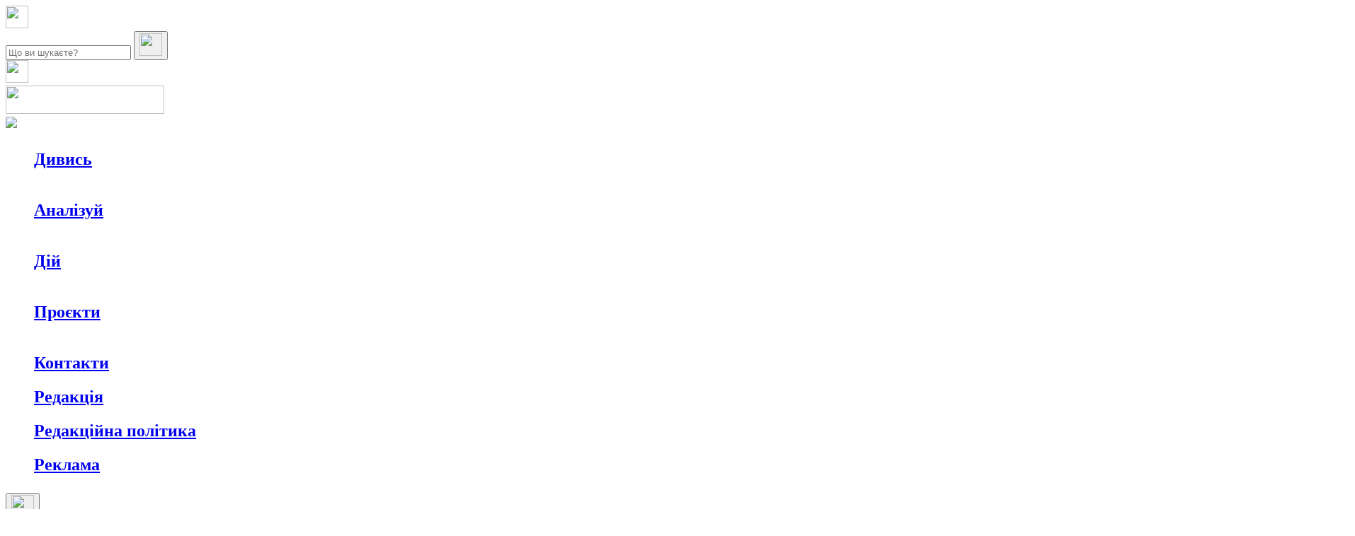

--- FILE ---
content_type: text/html; charset=UTF-8
request_url: https://shpalta.media/2019/09/30/bukovinskij-bokser-stepan-grekul-peremig-na-chempionati-ukra%D1%96ni/
body_size: 17712
content:
<!DOCTYPE html>
<!--[if IE 7]>
<html class="ie ie7" lang="uk" prefix="og: http://ogp.me/ns#">
<![endif]-->
<!--[if IE 8]>
<html class="ie ie8" lang="uk" prefix="og: http://ogp.me/ns#">
<![endif]-->
<!--[if !(IE 7) | !(IE 8)  ]><!-->
<html lang="uk" prefix="og: http://ogp.me/ns#">
<!--<![endif]-->
<head>
<!-- Global site tag (gtag.js) - Google Analytics -->
<script async src="https://www.googletagmanager.com/gtag/js?id=UA-121210742-1" type="bf3f105a552d690c9b842a0c-text/javascript"></script>
<script type="bf3f105a552d690c9b842a0c-text/javascript">
  window.dataLayer = window.dataLayer || [];
  function gtag(){dataLayer.push(arguments);}
  gtag('js', new Date());

  gtag('config', 'UA-121210742-1');
</script>
<!-- end Google Analytics -->
<meta charset="UTF-8" />
<meta name="viewport" content="width=device-width, initial-scale=1.0">

<script async defer crossorigin="anonymous" src="https://connect.facebook.net/uk_UA/sdk.js#xfbml=1&version=v8.0" nonce="zwHoYOK9" type="bf3f105a552d690c9b842a0c-text/javascript"></script>

<title>Буковинський боксер Степан Грекул переміг на чемпіонаті України | Шпальта</title>

	<style type="text/css">
		#fancybox-close{right:-15px;top:-15px}
		div#fancybox-content{border-color:#FFFFFF}
		div#fancybox-title{background-color:#FFFFFF}
		div#fancybox-outer{background-color:#FFFFFF}
		div#fancybox-title-inside{color:#333333}
	</style>

	
<!-- All in One SEO Pack 2.5 by Michael Torbert of Semper Fi Web Designob_start_detected [-1,-1] -->
<link rel="canonical" href="https://shpalta.media/2019/09/30/bukovinskij-bokser-stepan-grekul-peremig-na-chempionati-ukraіni/" />
<!-- /all in one seo pack -->

<!-- This site is optimized with the Yoast SEO plugin v7.5.1 - https://yoast.com/wordpress/plugins/seo/ -->
<link rel="canonical" href="https://shpalta.media/2019/09/30/bukovinskij-bokser-stepan-grekul-peremig-na-chempionati-ukra%d1%96ni/" />
<meta property="og:locale" content="uk_UA" />
<meta property="og:type" content="article" />
<meta property="og:title" content="Буковинський боксер Степан Грекул переміг на чемпіонаті України" />
<meta property="og:description" content="Спортсмен виборов «золото» у ваговій категорії 81 кг. Із 23 по 29 вересня у Маріуполі проходив чемпіонат України з боксу серед чоловіків. Переможцем змагань у ваговій категорії 81 кг став буковинець Степан Грекул. У фінальному поєдинку уродженець Шипинців Кіцманського району..." />
<meta property="og:url" content="https://shpalta.media/2019/09/30/bukovinskij-bokser-stepan-grekul-peremig-na-chempionati-ukra%d1%96ni/" />
<meta property="og:site_name" content="Шпальта" />
<meta property="article:tag" content="бокс" />
<meta property="article:tag" content="Степан Грекул" />
<meta property="article:section" content="Новини" />
<meta property="article:published_time" content="2019-09-30T12:41:02+03:00" />
<meta property="og:image" content="https://shpalta.media/wp-content/uploads/2019/06/Степан-Грекул.jpg" />
<meta property="og:image:secure_url" content="https://shpalta.media/wp-content/uploads/2019/06/Степан-Грекул.jpg" />
<meta property="og:image:width" content="1896" />
<meta property="og:image:height" content="1264" />
<meta name="twitter:card" content="summary" />
<meta name="twitter:description" content="Спортсмен виборов «золото» у ваговій категорії 81 кг. Із 23 по 29 вересня у Маріуполі проходив чемпіонат України з боксу серед чоловіків. Переможцем змагань у ваговій категорії 81 кг став буковинець Степан Грекул. У фінальному поєдинку уродженець Шипинців Кіцманського району..." />
<meta name="twitter:title" content="Буковинський боксер Степан Грекул переміг на чемпіонаті України" />
<meta name="twitter:image" content="https://shpalta.media/wp-content/uploads/2019/06/Степан-Грекул.jpg" />
<!-- / Yoast SEO plugin. -->

<link rel='dns-prefetch' href='//maps.googleapis.com' />
<link rel='dns-prefetch' href='//s.w.org' />
<link rel="alternate" type="application/rss+xml" title="Шпальта &raquo; стрічка" href="https://shpalta.media/feed/" />
<link rel="alternate" type="application/rss+xml" title="Шпальта &raquo; Канал коментарів" href="https://shpalta.media/comments/feed/" />
<link rel="alternate" type="application/rss+xml" title="Шпальта &raquo; Буковинський боксер Степан Грекул переміг на чемпіонаті України Канал коментарів" href="https://shpalta.media/2019/09/30/bukovinskij-bokser-stepan-grekul-peremig-na-chempionati-ukra%d1%96ni/feed/" />
		<script type="bf3f105a552d690c9b842a0c-text/javascript">
			window._wpemojiSettings = {"baseUrl":"https:\/\/s.w.org\/images\/core\/emoji\/13.0.1\/72x72\/","ext":".png","svgUrl":"https:\/\/s.w.org\/images\/core\/emoji\/13.0.1\/svg\/","svgExt":".svg","source":{"concatemoji":"https:\/\/shpalta.media\/wp-includes\/js\/wp-emoji-release.min.js?ver=5.6"}};
			!function(e,a,t){var r,n,o,i,p=a.createElement("canvas"),s=p.getContext&&p.getContext("2d");function c(e,t){var a=String.fromCharCode;s.clearRect(0,0,p.width,p.height),s.fillText(a.apply(this,e),0,0);var r=p.toDataURL();return s.clearRect(0,0,p.width,p.height),s.fillText(a.apply(this,t),0,0),r===p.toDataURL()}function l(e){if(!s||!s.fillText)return!1;switch(s.textBaseline="top",s.font="600 32px Arial",e){case"flag":return!c([127987,65039,8205,9895,65039],[127987,65039,8203,9895,65039])&&(!c([55356,56826,55356,56819],[55356,56826,8203,55356,56819])&&!c([55356,57332,56128,56423,56128,56418,56128,56421,56128,56430,56128,56423,56128,56447],[55356,57332,8203,56128,56423,8203,56128,56418,8203,56128,56421,8203,56128,56430,8203,56128,56423,8203,56128,56447]));case"emoji":return!c([55357,56424,8205,55356,57212],[55357,56424,8203,55356,57212])}return!1}function d(e){var t=a.createElement("script");t.src=e,t.defer=t.type="text/javascript",a.getElementsByTagName("head")[0].appendChild(t)}for(i=Array("flag","emoji"),t.supports={everything:!0,everythingExceptFlag:!0},o=0;o<i.length;o++)t.supports[i[o]]=l(i[o]),t.supports.everything=t.supports.everything&&t.supports[i[o]],"flag"!==i[o]&&(t.supports.everythingExceptFlag=t.supports.everythingExceptFlag&&t.supports[i[o]]);t.supports.everythingExceptFlag=t.supports.everythingExceptFlag&&!t.supports.flag,t.DOMReady=!1,t.readyCallback=function(){t.DOMReady=!0},t.supports.everything||(n=function(){t.readyCallback()},a.addEventListener?(a.addEventListener("DOMContentLoaded",n,!1),e.addEventListener("load",n,!1)):(e.attachEvent("onload",n),a.attachEvent("onreadystatechange",function(){"complete"===a.readyState&&t.readyCallback()})),(r=t.source||{}).concatemoji?d(r.concatemoji):r.wpemoji&&r.twemoji&&(d(r.twemoji),d(r.wpemoji)))}(window,document,window._wpemojiSettings);
		</script>
		<style type="text/css">
img.wp-smiley,
img.emoji {
	display: inline !important;
	border: none !important;
	box-shadow: none !important;
	height: 1em !important;
	width: 1em !important;
	margin: 0 .07em !important;
	vertical-align: -0.1em !important;
	background: none !important;
	padding: 0 !important;
}
</style>
	<link rel='stylesheet' id='validate-engine-css-css'  href='https://shpalta.media/wp-content/plugins/wysija-newsletters/css/validationEngine.jquery.css?ver=2.8.2' type='text/css' media='all' />
<link rel='stylesheet' id='wp-block-library-css'  href='https://shpalta.media/wp-includes/css/dist/block-library/style.min.css?ver=5.6' type='text/css' media='all' />
<link rel='stylesheet' id='avatar-manager-css'  href='https://shpalta.media/wp-content/plugins/avatar-manager/assets/css/avatar-manager.min.css?ver=1.2.1' type='text/css' media='all' />
<link rel='stylesheet' id='bbp-default-css'  href='https://shpalta.media/wp-content/plugins/bbpress/templates/default/css/bbpress.css?ver=2.5.14-6684' type='text/css' media='screen' />
<link rel='stylesheet' id='contact-form-7-css'  href='https://shpalta.media/wp-content/plugins/contact-form-7/includes/css/styles.css?ver=5.0.1' type='text/css' media='all' />
<link rel='stylesheet' id='easy-facebook-likebox-plugin-styles-css'  href='https://shpalta.media/wp-content/plugins/easy-facebook-likebox/public/assets/css/public.css?ver=4.3.8' type='text/css' media='all' />
<link rel='stylesheet' id='easy-facebook-likebox-font-awesome-css'  href='https://shpalta.media/wp-content/plugins/easy-facebook-likebox/public/assets/css/font-awesome.css?ver=4.3.8' type='text/css' media='all' />
<link rel='stylesheet' id='easy-facebook-likebox-animate-css'  href='https://shpalta.media/wp-content/plugins/easy-facebook-likebox/public/assets/css/animate.css?ver=4.3.8' type='text/css' media='all' />
<link rel='stylesheet' id='easy-facebook-likebox-popup-styles-css'  href='https://shpalta.media/wp-content/plugins/easy-facebook-likebox/public/assets/popup/magnific-popup.css?ver=4.3.8' type='text/css' media='all' />
<link rel='stylesheet' id='fancybox-css'  href='https://shpalta.media/wp-content/plugins/fancybox-for-wordpress/fancybox/fancybox.css?ver=5.6' type='text/css' media='all' />
<link rel='stylesheet' id='woocommerce-layout-css'  href='https://shpalta.media/wp-content/plugins/woocommerce/assets/css/woocommerce-layout.css?ver=3.3.5' type='text/css' media='all' />
<link rel='stylesheet' id='woocommerce-general-css'  href='https://shpalta.media/wp-content/plugins/woocommerce/assets/css/woocommerce.css?ver=3.3.5' type='text/css' media='all' />
<link rel='stylesheet' id='wordpress-popular-posts-css-css'  href='https://shpalta.media/wp-content/plugins/wordpress-popular-posts/public/css/wpp.css?ver=4.1.0' type='text/css' media='all' />
<link rel='stylesheet' id='wpfront-scroll-top-css'  href='https://shpalta.media/wp-content/plugins/wpfront-scroll-top/css/wpfront-scroll-top.min.css?ver=2.0.1' type='text/css' media='all' />
<link rel='stylesheet' id='ubermenu-css'  href='https://shpalta.media/wp-content/plugins/ubermenu/pro/assets/css/ubermenu.min.css?ver=3.1.1' type='text/css' media='all' />
<link rel='stylesheet' id='ubermenu-black-white-2-css'  href='https://shpalta.media/wp-content/plugins/ubermenu/assets/css/skins/blackwhite2.css?ver=5.6' type='text/css' media='all' />
<link rel='stylesheet' id='ubermenu-font-awesome-css'  href='https://shpalta.media/wp-content/plugins/ubermenu/assets/css/fontawesome/css/font-awesome.min.css?ver=4.1' type='text/css' media='all' />
<link rel='stylesheet' id='pressmagz-bootstrap-css'  href='https://shpalta.media/wp-content/themes/pressmagz/assets/bootstrap/css/bootstrap.min.css?ver=5.6' type='text/css' media='all' />
<link rel='stylesheet' id='pressmagz-new-styles-css'  href='https://shpalta.media/wp-content/themes/pressmagz/css/custom-style.css?v=2.6.8&#038;ver=5.6' type='text/css' media='all' />
<link rel='stylesheet' id='pressmagz-fontawesome-css'  href='https://shpalta.media/wp-content/themes/pressmagz/assets/font-awesome/css/font-awesome.min.css?ver=5.6' type='text/css' media='all' />
<link rel='stylesheet' id='pressmagz-animate-css'  href='https://shpalta.media/wp-content/themes/pressmagz/css/animate.css?ver=5.6' type='text/css' media='all' />
<link rel='stylesheet' id='pressmagz-bbpress-custom-css'  href='https://shpalta.media/wp-content/themes/pressmagz/css/bbpress-custom.css?ver=5.6' type='text/css' media='all' />
<link rel='stylesheet' id='pressmagz-superfish-css'  href='https://shpalta.media/wp-content/themes/pressmagz/css/superfish.css?ver=5.6' type='text/css' media='all' />
<link rel='stylesheet' id='pressmagz-style-css'  href='https://shpalta.media/wp-content/themes/pressmagz/style.css?v=2.8.7&#038;ver=?ver=1.0.2' type='text/css' media='all' />
<style id='pressmagz-style-inline-css' type='text/css'>






/* 	/////////////////////////////////////

		COLOR 1 

	/////////////////////////////////////	*/

.btn-danger ,

.woocommerce span.onsale,

.woocommerce-page ul.products li.product .shop-thumb .mask .item-btn-group a.button:hover, 

.woocommerce ul.products li.product .shop-thumb .mask .item-btn-group a.button:hover,

.woocommerce .widget_price_filter .ui-slider .ui-slider-range ,

#back-top a:hover,

.post-tags a,

.slider .pager-nav a.selected, 

.slider .pager-nav a:hover,

.tagcloud a:hover,

.post-tabs-wrap .tabs-nav a ,

.post-tab-nav .nav li.active a ,

.box-widget-footer .widget ul.socmed-sidebar a,

.sidebar .widget ul.socmed-sidebar a,

._navigation

{

	background:#1c2040;

}

.ticker-controls li {

	background:#1c2040!important;

}

.pagination > li > a, .pagination > li > span ,

.woocommerce nav.woocommerce-pagination ul li a, 

.woocommerce nav.woocommerce-pagination ul li span

{

	background-color:#1c2040;

}



@media (max-width: 991px) {

	.header_top ul.top-nav,

	.ubermenu-skin-none{

		background:#1c2040;

	}

}



.woocommerce div.product .product_title,

a:hover,

div.main-navigation > ul li > ul li a:hover ,

.woocommerce ul.products li.product .price ins, 

.woocommerce div.product p.price ins,

.post-tabs-wrap h2.title {

	color:#1c2040;

}

.widget_footer h2.widget_title,

.btn-danger ,

.woocommerce .widget_price_filter .ui-slider .ui-slider-handle,

.woocommerce-page ul.products li.product .shop-thumb .mask .item-btn-group a.button:hover, 

.woocommerce ul.products li.product .shop-thumb .mask .item-btn-group a.button:hover,

.tagcloud a {

	border-color:#1c2040;

}

.woocommerce-page ul.products li.product .shop-thumb .mask:hover, 

.woocommerce ul.products li.product .shop-thumb .mask:hover {

    background:rgba(28,32,64,0.3);

}
footer .box-widget-footer .widget_wysija input.wysija-submit-field{
	background-color:#1c2040;
}



/* 	/////////////////////////////////////

		COLOR 2 

	/////////////////////////////////////	*/

.channel-menu-toggle:hover,

.header_top ul.top-nav li.current-menu-item a ,

.btn-danger:hover, 

.btn-danger:focus, 

.btn-danger.focus, 

.btn-danger:active, 

.btn-danger.active, 

.open > .dropdown-toggle.btn-danger,

.topnav_toggle,

.header_top ul.top-nav ul li a:hover,

.header_top ul.top-nav li:hover > a, 

.header_top ul.top-nav ul :hover > a,

.ubermenu-skin-none.ubermenu-responsive-toggle:hover,

.ubermenu-skin-none .ubermenu-item-level-0:hover > .ubermenu-target,

.ubermenu-skin-none .ubermenu-item-level-0.ubermenu-active > .ubermenu-target 

{

	background:#238f9b;

}

.pagination > li > a:hover, 

.pagination > li > span:hover, 

.pagination > li > a:focus, 

.pagination > li > span:focus

 {

	background-color:#238f9b;

}



.btn-danger:hover, 

.btn-danger:focus, 

.btn-danger.focus, 

.btn-danger:active, 

.btn-danger.active, 

.open > .dropdown-toggle.btn-danger{

	border-color:#238f9b;

}



@media (min-width: 992px) {

	.header_top > ul.top-nav li > ul{

		background: #238f9b;

	} 

}



@media (max-width: 991px) {

	.header_top ul.top-nav li.current-menu-item  ul.sub-menu a:hover,

	.header_top ul.top-nav li.current-menu-item a,

	.header_top ul.top-nav a:hover{

		background:#238f9b;

	}

}



/* 	/////////////////////////////////////

		COLOR 3

	/////////////////////////////////////	*/

.topnav_toggle:hover {

	background:#115266;

}





.post-tags a:hover{

	color:#ffffff;

}










</style>
<link rel='stylesheet' id='pressmagz-woocommerce-custom-css'  href='https://shpalta.media/wp-content/themes/pressmagz/css/woocommerce-custom.css?ver=5.6' type='text/css' media='all' />
<link rel='stylesheet' id='pressmagz-ubermenu-css'  href='https://shpalta.media/wp-content/themes/pressmagz/css/ubermenu.css?ver=5.6' type='text/css' media='all' />
<link rel='stylesheet' id='jquery.lightbox.min.css-css'  href='https://shpalta.media/wp-content/plugins/wp-jquery-lightbox/styles/lightbox.min.uk.css?ver=1.4.8.2' type='text/css' media='all' />
<script type="bf3f105a552d690c9b842a0c-text/javascript" src='https://shpalta.media/wp-includes/js/jquery/jquery.min.js?ver=3.5.1' id='jquery-core-js'></script>
<script type="bf3f105a552d690c9b842a0c-text/javascript" src='https://shpalta.media/wp-includes/js/jquery/jquery-migrate.min.js?ver=3.3.2' id='jquery-migrate-js'></script>
<script type="bf3f105a552d690c9b842a0c-text/javascript" src='https://shpalta.media/wp-content/plugins/avatar-manager/assets/js/avatar-manager.min.js?ver=1.2.1' id='avatar-manager-js'></script>
<script type="bf3f105a552d690c9b842a0c-text/javascript" src='https://shpalta.media/wp-content/plugins/easy-facebook-likebox/public/assets/popup/jquery.magnific-popup.min.js?ver=4.3.8' id='easy-facebook-likebox-popup-script-js'></script>
<script type="bf3f105a552d690c9b842a0c-text/javascript" src='https://shpalta.media/wp-content/plugins/easy-facebook-likebox/public/assets/js/jquery.cookie.js?ver=4.3.8' id='easy-facebook-likebox-cookie-script-js'></script>
<script type="bf3f105a552d690c9b842a0c-text/javascript" id='easy-facebook-likebox-public-script-js-extra'>
/* <![CDATA[ */
var public_ajax = {"ajax_url":"https:\/\/shpalta.media\/wp-admin\/admin-ajax.php"};
var public_ajax = {"ajax_url":"https:\/\/shpalta.media\/wp-admin\/admin-ajax.php"};
/* ]]> */
</script>
<script type="bf3f105a552d690c9b842a0c-text/javascript" src='https://shpalta.media/wp-content/plugins/easy-facebook-likebox/public/assets/js/public.js?ver=4.3.8' id='easy-facebook-likebox-public-script-js'></script>
<script type="bf3f105a552d690c9b842a0c-text/javascript" src='https://shpalta.media/wp-content/plugins/fancybox-for-wordpress/fancybox/jquery.fancybox.js?ver=1.3.8' id='fancybox-js'></script>
<script type="bf3f105a552d690c9b842a0c-text/javascript" id='wpp-js-js-extra'>
/* <![CDATA[ */
var wpp_params = {"rest_api":"1","sampling_active":"0","sampling_rate":"100","ajax_url":"https:\/\/shpalta.media\/wp-json\/wordpress-popular-posts\/v1\/popular-posts\/","action":"update_views_ajax","ID":"72875","token":"1f5ee59c4a","debug":""};
/* ]]> */
</script>
<script type="bf3f105a552d690c9b842a0c-text/javascript" src='https://shpalta.media/wp-content/plugins/wordpress-popular-posts/public/js/wpp-4.1.0.min.js?ver=4.1.0' id='wpp-js-js'></script>
<script type="bf3f105a552d690c9b842a0c-text/javascript" src='https://shpalta.media/wp-content/plugins/wp-ajaxify-comments/js/wp-ajaxify-comments.min.js?ver=1.5.1' id='wpAjaxifyComments-js'></script>
<link rel="https://api.w.org/" href="https://shpalta.media/wp-json/" /><link rel="alternate" type="application/json" href="https://shpalta.media/wp-json/wp/v2/posts/72875" /><link rel="EditURI" type="application/rsd+xml" title="RSD" href="https://shpalta.media/xmlrpc.php?rsd" />
<link rel="wlwmanifest" type="application/wlwmanifest+xml" href="https://shpalta.media/wp-includes/wlwmanifest.xml" /> 
<meta name="generator" content="WordPress 5.6" />
<meta name="generator" content="WooCommerce 3.3.5" />
<link rel='shortlink' href='https://shpalta.media/?p=72875' />
<link rel="alternate" type="application/json+oembed" href="https://shpalta.media/wp-json/oembed/1.0/embed?url=https%3A%2F%2Fshpalta.media%2F2019%2F09%2F30%2Fbukovinskij-bokser-stepan-grekul-peremig-na-chempionati-ukra%25d1%2596ni%2F" />
<link rel="alternate" type="text/xml+oembed" href="https://shpalta.media/wp-json/oembed/1.0/embed?url=https%3A%2F%2Fshpalta.media%2F2019%2F09%2F30%2Fbukovinskij-bokser-stepan-grekul-peremig-na-chempionati-ukra%25d1%2596ni%2F&#038;format=xml" />

<!-- Fancybox for WordPress -->
<script type="bf3f105a552d690c9b842a0c-text/javascript">
jQuery(function(){

jQuery.fn.getTitle = function() { // Copy the title of every IMG tag and add it to its parent A so that fancybox can show titles
	var arr = jQuery("a.fancybox");
	jQuery.each(arr, function() {
		var title = jQuery(this).children("img").attr("title");
		jQuery(this).attr('title',title);
	})
}

// Supported file extensions
var thumbnails = jQuery("a:has(img)").not(".nolightbox").filter( function() { return /\.(jpe?g|png|gif|bmp)$/i.test(jQuery(this).attr('href')) });

thumbnails.addClass("fancybox").attr("rel","fancybox").getTitle();
jQuery("a.fancybox").fancybox({
	'cyclic': false,
	'autoScale': true,
	'padding': 10,
	'opacity': true,
	'speedIn': 500,
	'speedOut': 500,
	'changeSpeed': 300,
	'overlayShow': true,
	'overlayOpacity': "0.3",
	'overlayColor': "#666666",
	'titleShow': true,
	'titlePosition': 'inside',
	'enableEscapeButton': true,
	'showCloseButton': true,
	'showNavArrows': true,
	'hideOnOverlayClick': true,
	'hideOnContentClick': false,
	'width': 560,
	'height': 340,
	'transitionIn': "fade",
	'transitionOut': "fade",
	'centerOnScroll': true
});


})
</script>
<!-- END Fancybox for WordPress -->
<style id="ubermenu-custom-generated-css">
/* Status: Loaded from Transient */

</style><script type="bf3f105a552d690c9b842a0c-text/javascript">
	window._wp_rp_static_base_url = 'https://wprp.zemanta.com/static/';
	window._wp_rp_wp_ajax_url = "https://shpalta.media/wp-admin/admin-ajax.php";
	window._wp_rp_plugin_version = '3.6.4';
	window._wp_rp_post_id = '72875';
	window._wp_rp_num_rel_posts = '4';
	window._wp_rp_thumbnails = true;
	window._wp_rp_post_title = '%D0%91%D1%83%D0%BA%D0%BE%D0%B2%D0%B8%D0%BD%D1%81%D1%8C%D0%BA%D0%B8%D0%B9+%D0%B1%D0%BE%D0%BA%D1%81%D0%B5%D1%80+%D0%A1%D1%82%D0%B5%D0%BF%D0%B0%D0%BD+%D0%93%D1%80%D0%B5%D0%BA%D1%83%D0%BB+%D0%BF%D0%B5%D1%80%D0%B5%D0%BC%D1%96%D0%B3+%D0%BD%D0%B0+%D1%87%D0%B5%D0%BC%D0%BF%D1%96%D0%BE%D0%BD%D0%B0%D1%82%D1%96+%D0%A3%D0%BA%D1%80%D0%B0%D1%97%D0%BD%D0%B8';
	window._wp_rp_post_tags = [];
	window._wp_rp_promoted_content = true;
</script>
<link rel="stylesheet" href="https://shpalta.media/wp-content/plugins/wordpress-23-related-posts-plugin/static/themes/twocolumns.css?version=3.6.4" />
<script type="bf3f105a552d690c9b842a0c-text/javascript">/* <![CDATA[ */if (!window["WPAC"]) var WPAC = {};WPAC._Options = {debug:false,selectorCommentForm:"#commentform",selectorCommentsContainer:"#comments",selectorCommentPagingLinks:"#comments [class^='nav-'] a",selectorCommentLinks:"#comments a[href*=\"/comment-page-\"]",selectorRespondContainer:"#respond",selectorErrorContainer:"p:parent",popupCornerRadius:5,popupMarginTop:10,popupWidth:30,popupPadding:5,popupFadeIn:400,popupFadeOut:400,popupTimeout:3000,popupBackgroundColorLoading:"#000",popupTextColorLoading:"#fff",popupBackgroundColorSuccess:"#008000",popupTextColorSuccess:"#fff",popupBackgroundColorError:"#f00",popupTextColorError:"#fff",popupOpacity:70,popupTextAlign:"center",popupTextFontSize:"Default font size",popupZindex:1000,scrollSpeed:500,autoUpdateIdleTime:0,textPosted:"Ваш коментар був розміщений. Спасибі!",textPostedUnapproved:"Ваш коментар був доданий і очікує модерації. Спасибі!",textReloadPage:"Перезавантаження сторінки. Будь ласка, почекайте&hellip;",textPostComment:"Реєстрація вашого коментаря. Будь ласка, почекайте",textRefreshComments:"Loading comments. Please wait&hellip;",textUnknownError:"Щось пішло не так, ваш коментар не був опублікований.",selectorPostContainer:"",commentPagesUrlRegex:"",asyncLoadTrigger:"DomReady",disableUrlUpdate:false,disableScrollToAnchor:false,disableCache:false,enableByQuery:false,commentsEnabled:true,version:"1.5.1"};WPAC._Callbacks = {"beforeSelectElements": function(dom) {},"beforeUpdateComments": function(newDom, commentUrl) {},"afterUpdateComments": function(newDom, commentUrl) {},"beforeSubmitComment": function() {},"afterPostComment": function(commentUrl, unapproved) {}};/* ]]> */</script><link rel="shortcut icon" href="" />	<noscript><style>.woocommerce-product-gallery{ opacity: 1 !important; }</style></noscript>
	<style type="text/css">.recentcomments a{display:inline !important;padding:0 !important;margin:0 !important;}</style><link rel="icon" href="https://shpalta.media/wp-content/uploads/2018/06/cropped-logo-32x32.jpg" sizes="32x32" />
<link rel="icon" href="https://shpalta.media/wp-content/uploads/2018/06/cropped-logo-192x192.jpg" sizes="192x192" />
<link rel="apple-touch-icon" href="https://shpalta.media/wp-content/uploads/2018/06/cropped-logo-180x180.jpg" />
<meta name="msapplication-TileImage" content="https://shpalta.media/wp-content/uploads/2018/06/cropped-logo-270x270.jpg" />
<style type="text/css" title="dynamic-css" class="options-output">._header{background-image:url('https://shpalta.media/wp-content/uploads/2018/05/bg-header.jpg');}</style><style id="tt-easy-google-font-styles" type="text/css">p { }
h1 { }
h2 { }
h3 { }
h4 { }
h5 { }
h6 { }
</style><!-- Begin Custom Style --> 
<style type="text/css" media="all">

#some-element{
	margin: 0 auto;
}
</style>
<!-- End Custom Style -->
<style>
.top-nav.nav > li > a{
    font-family: Inter!important;
    font-style: normal!important;
    font-weight: bold!important;
    font-size: 24px;
    line-height: 48px;
    padding-left: 0px;
}

.top-nav.nav > li > a:hover {
    background-color: transparent;
    color: #555555;
}

.top-nav.nav > li {
    display: block !important;
}

.top-nav.nav > li > ul > li {
    display: inline-flex;
    list-style: none;
    margin-right: 16px;
    font-size: 16px;
    line-height: 24px;
    color: #FFFFFF;
    cursor: pointer;
}

.top-nav.nav > li > ul > li a {
    color: inherit;
}
    

</style>
    <script src="/wp-content/themes/pressmagz/js/withinviewport.js" type="bf3f105a552d690c9b842a0c-text/javascript"></script>
	<script src="/wp-content/themes/pressmagz/js/jquery.withinviewport.js" type="bf3f105a552d690c9b842a0c-text/javascript"></script>
<link rel="pingback" href="https://shpalta.media/xmlrpc.php" />
</head>
<body class="post-template-default single single-post postid-72875 single-format-standard elementor-default elementor-kit-120954">
<script type="bf3f105a552d690c9b842a0c-text/javascript">
var search_timeout = false;

(function($) {
    $(document).on('keyup', '.search-main[type="search"]', function() {
        searchAjax();
    }).on('click', '.search-success-wrapper span', function() {
        if($(this).attr('data-order') == 'date') {
            $('.input-wrapper [name="order"]').val('date');
        }
        else if($(this).attr('data-order') == 'view') {
            $('.input-wrapper [name="order"]').val('view');
        }

        $('.search-success-wrapper span').removeClass('active');
        $(this).addClass('active');

        searchAjax();
    });
})(jQuery);

function searchAjax() {
        let search = $('.search-main[type="search"]').val();
        let order = $('.search-main[type="search"]').next('[name="order"]').val();

        if(search_timeout) clearTimeout(search_timeout);

		
		data = "action=ajax_search&s=" + search + "&order=" + order;

		search_timeout = setTimeout(function() { 
			$.get('/wp-admin/admin-ajax.php', data, function(response) {
                if(response.trim() == '' || response == '0') {
                    $(".search-success").hide();
                    $(".search-404").show();
                }
                else {
                    $(".search-404").hide();
                    $(".search-success").html(response);
                    $(".search-success").show();
                }
			});
		}, 500);
}
</script>
<div class="boxed">
<!--    TODO Add new style for overflow after search button click-->
    <div class="search-block" style="overflow: auto;">
        <div class="back-search-button" onclick="if (!window.__cfRLUnblockHandlers) return false; openSearchBlock()" style="cursor: pointer;" data-cf-modified-bf3f105a552d690c9b842a0c-="">
            <img src="https://shpalta.media/wp-content/themes/pressmagz/img/back-button.svg" width="32" height="32">
        </div>
        <div class="input-search-block">
            <div class="col-md-4 d-sm-none"></div>
            <div class="col-md-4 col-sm-12 col-xs-12 input-wrapper">
                <input type="search" class="search-main" placeholder="Що ви шукаєте?" name="s">
                <input type="hidden" name="order" value="date">
                <button type="button" class="search-button">
                    <img src="https://shpalta.media/wp-content/themes/pressmagz/img/search.svg" width="32" height="32">
                </button>
            </div>
            <div class="col-md-4 d-sm-none"></div>
        </div>
        <div class="search-404" style="display:none;">
            <div class="col-md-4 d-sm-none"></div>
            <div class="col-md-4 col-sm-12 col-xs-12">
                <span>Записів з такою назвою не знайдено. Спробуйте ще раз</span>
            </div>
            <div class="col-md-4 d-sm-none"></div>
        </div>
        <div class="search-success" style="display:none;">

        </div>
    </div>
<!--    TODO Add the sidebar menu-->
    <div class="sidebar">
        <div class="sidebar-menu-header">
              <div class="sidebar-close-button" onclick="if (!window.__cfRLUnblockHandlers) return false; openSidebar()" data-cf-modified-bf3f105a552d690c9b842a0c-="">
                  <img src="https://shpalta.media/wp-content/themes/pressmagz/img/close.svg" width="32" height="32">
              </div>
              <div class="sidebar-main-logo">
                  <a href="/">
                    <img src="https://shpalta.media/wp-content/themes/pressmagz/img/main-logo-white.png" width="224" height="40">
                  </a>
              </div>
              <div onClick="if (!window.__cfRLUnblockHandlers) return false; openSearchBlock()" style="cursor: pointer;" data-cf-modified-bf3f105a552d690c9b842a0c-="">
                  <img src="https://shpalta.media/wp-content/themes/pressmagz/img/search-dark.svg">
              </div>
        </div>
        <div class="sidebar-menu-body">
            <div class="sidebar-block">
            <ul id="menu-menu-main" class="top-nav nav"><li id="menu-item-1227" class="menu-item menu-item-type-taxonomy menu-item-object-category current-post-ancestor current-menu-parent current-post-parent menu-item-has-children dropdown menu-item-1227"><a href="https://shpalta.media/category/novini/" >Дивись</a>
<ul class=" depth_0">
	<li id="menu-item-101466" class="menu-item menu-item-type-taxonomy menu-item-object-category current-post-ancestor current-menu-parent current-post-parent menu-item-101466"><a href="https://shpalta.media/category/novini/" >Новини</a></li>
	<li id="menu-item-1784" class="menu-item menu-item-type-taxonomy menu-item-object-category menu-item-1784"><a href="https://shpalta.media/category/persha-shpalta/intervyu/" >Інтерв&#8217;ю</a></li>
	<li id="menu-item-1785" class="menu-item menu-item-type-taxonomy menu-item-object-category menu-item-1785"><a href="https://shpalta.media/category/persha-shpalta/reportazh/" >Репортаж</a></li>
	<li id="menu-item-117125" class="menu-item menu-item-type-taxonomy menu-item-object-category menu-item-117125"><a href="https://shpalta.media/category/oftop/" >Офтоп</a></li>
	<li id="menu-item-224927" class="menu-item menu-item-type-taxonomy menu-item-object-category menu-item-224927"><a href="https://shpalta.media/category/video/" >Відео</a></li>
</ul>
</li>
<li id="menu-item-1757" class="menu-item menu-item-type-taxonomy menu-item-object-category menu-item-has-children dropdown menu-item-1757"><a href="https://shpalta.media/category/persha-shpalta/" >Аналізуй</a>
<ul class=" depth_0">
	<li id="menu-item-1783" class="menu-item menu-item-type-taxonomy menu-item-object-category menu-item-1783"><a href="https://shpalta.media/category/persha-shpalta/analitika/" >Аналітика</a></li>
	<li id="menu-item-1786" class="menu-item menu-item-type-taxonomy menu-item-object-category menu-item-1786"><a href="https://shpalta.media/category/persha-shpalta/rozsliduvannya/" >Розслідування</a></li>
	<li id="menu-item-101467" class="menu-item menu-item-type-taxonomy menu-item-object-category menu-item-101467"><a href="https://shpalta.media/category/kolonki/" >Колонки</a></li>
</ul>
</li>
<li id="menu-item-1730" class="menu-item menu-item-type-taxonomy menu-item-object-category menu-item-has-children dropdown menu-item-1730"><a href="https://shpalta.media/category/kolonki/" >Дій</a>
<ul class=" depth_0">
	<li id="menu-item-20648" class="menu-item menu-item-type-taxonomy menu-item-object-category menu-item-20648"><a href="https://shpalta.media/category/afisha/" >Афіша</a></li>
	<li id="menu-item-86257" class="menu-item menu-item-type-taxonomy menu-item-object-category menu-item-86257"><a href="https://shpalta.media/category/persha-shpalta/recenzi%d1%96/" >Рецензії</a></li>
	<li id="menu-item-1850" class="menu-item menu-item-type-taxonomy menu-item-object-category menu-item-1850"><a href="https://shpalta.media/category/iniciativi/" >Ініціативи</a></li>
	<li id="menu-item-88043" class="menu-item menu-item-type-taxonomy menu-item-object-category menu-item-88043"><a href="https://shpalta.media/category/persha-shpalta/poradi/" >Поради</a></li>
	<li id="menu-item-117605" class="menu-item menu-item-type-taxonomy menu-item-object-category menu-item-117605"><a href="https://shpalta.media/category/biznes/" >Бізнес</a></li>
	<li id="menu-item-224928" class="menu-item menu-item-type-taxonomy menu-item-object-category menu-item-224928"><a href="https://shpalta.media/category/reklama/" >Реклама</a></li>
</ul>
</li>
<li id="menu-item-132521" class="menu-item menu-item-type-taxonomy menu-item-object-category menu-item-has-children dropdown menu-item-132521"><a href="https://shpalta.media/category/projects/" >Проєкти</a>
<ul class=" depth_0">
	<li id="menu-item-132527" class="menu-item menu-item-type-taxonomy menu-item-object-category menu-item-132527"><a href="https://shpalta.media/category/projects/nezvidane-misto/" >Незвідане місто</a></li>
	<li id="menu-item-132523" class="menu-item menu-item-type-taxonomy menu-item-object-category menu-item-132523"><a href="https://shpalta.media/category/projects/vidkriti/" >Відкриті</a></li>
	<li id="menu-item-132526" class="menu-item menu-item-type-taxonomy menu-item-object-category menu-item-132526"><a href="https://shpalta.media/category/projects/medichna-osvita/" >Медична освіта</a></li>
	<li id="menu-item-132525" class="menu-item menu-item-type-taxonomy menu-item-object-category menu-item-132525"><a href="https://shpalta.media/category/projects/zaklad-tizhnya/" >Заклад тижня</a></li>
	<li id="menu-item-132529" class="menu-item menu-item-type-taxonomy menu-item-object-category menu-item-132529"><a href="https://shpalta.media/category/projects/protydiya-dezinformatsiyi/" >Протидія дезінформації</a></li>
	<li id="menu-item-132522" class="menu-item menu-item-type-taxonomy menu-item-object-category menu-item-132522"><a href="https://shpalta.media/category/projects/vartovi-nezalezhnosti/" >Вартові незалежности</a></li>
	<li id="menu-item-132528" class="menu-item menu-item-type-taxonomy menu-item-object-category menu-item-132528"><a href="https://shpalta.media/category/projects/pislya-tb/" >Після ТБ</a></li>
	<li id="menu-item-132524" class="menu-item menu-item-type-taxonomy menu-item-object-category menu-item-132524"><a href="https://shpalta.media/category/projects/eklesiyast/" >Еклесіяст</a></li>
</ul>
</li>
<li id="menu-item-179747" class="menu-item menu-item-type-post_type menu-item-object-page menu-item-179747"><a href="https://shpalta.media/kontakti-2/" >Контакти</a></li>
<li id="menu-item-230895" class="menu-item menu-item-type-post_type menu-item-object-page menu-item-230895"><a href="https://shpalta.media/team/" >Редакція</a></li>
<li id="menu-item-224885" class="menu-item menu-item-type-post_type menu-item-object-page menu-item-224885"><a href="https://shpalta.media/redakcijna-politika/" >Редакційна політика</a></li>
<li id="menu-item-230897" class="menu-item menu-item-type-post_type menu-item-object-page menu-item-230897"><a href="https://shpalta.media/reklama/" >Реклама</a></li>
</ul>                <!-- <h3>Дивись</h3>
                <ul>
                    <li>Новини</li>
                    <li>Занурення</li>
                    <li>Інтерв’ю</li>
                    <li>Відкриті</li>
                    <li>Незвідане місто</li>
                    <li>Еклесіяст</li>
                    <li>Вартові незалежности’ю</li>
                    <li>Чекін</li>
                </ul> -->
            </div>
            <!-- <div class="sidebar-block">
                <h3>Слухай</h3>
                <ul>
                    <li>Радіо</li>
                    <li>Подкасти</li>
                </ul>
            </div>
            <div class="sidebar-block">
                <h3>Аналізуй</h3>
                <ul>
                    <li>Колонки</li>
                    <li>Аналітика</li>
                    <li>Розслідування</li>
                </ul>
            </div>
            <div class="sidebar-block">
                <h3>Дій</h3>
                <ul>
                    <li>Куди піти</li>
                    <li>Що почитати</li>
                    <li>Що подивитися</li>
                </ul>
                <ul>
                    <li>Що послухати</li>
                    <li>Ініціативи</li>
                    <li>Поради</li>
                </ul>
            </div>
            <div class="sidebar-block">
                <h3>Хата</h3>
            </div> -->
        </div>
    </div>
    <header id="header" class="header">
        <nav class="navbar">
            <div class="row">
                <div class="navbar-wrapper">
                    <div class="nav-menu">
                        <button class="hamburger-menu" onclick="if (!window.__cfRLUnblockHandlers) return false; openSidebar()" data-cf-modified-bf3f105a552d690c9b842a0c-="">
                        <!--TODO Change the src for images in hole file-->
                            <img src="https://shpalta.media/wp-content/themes/pressmagz/img/gamburgen-menu.svg" width="32" height="32">
                        </button>
                        <ul id="menu-header-menu" class="header-menu nav-list"><li id="menu-item-101523" class="menu-item menu-item-type-taxonomy menu-item-object-category current-post-ancestor current-menu-parent current-post-parent menu-item-101523"><a href="https://shpalta.media/category/novini/" >Дивись</a></li>
<li id="menu-item-101524" class="menu-item menu-item-type-taxonomy menu-item-object-category menu-item-101524"><a href="https://shpalta.media/category/persha-shpalta/analitika/" >Аналізуй</a></li>
<li id="menu-item-101525" class="menu-item menu-item-type-taxonomy menu-item-object-category menu-item-101525"><a href="https://shpalta.media/category/afisha/" >ДІй</a></li>
<li id="menu-item-132532" class="menu-item menu-item-type-taxonomy menu-item-object-category menu-item-132532"><a href="https://shpalta.media/category/projects/" >Проєкти</a></li>
<li id="menu-item-218676" class="menu-item menu-item-type-post_type menu-item-object-page menu-item-218676"><a href="https://shpalta.media/reklama/" >Реклама</a></li>
</ul>                    </div>
                    <div class="nav-logo">
                        <a class="main-logo" href="/">
                            <img src="https://shpalta.media/wp-content/themes/pressmagz/img/main-logo.png" width="224" height="40" alt="Shpalta">
                        </a>
                    </div>
                    <div class="nav-buttons">
                        <!-- <button class="hear-button">
                            <img src="https://shpalta.media/wp-content/themes/pressmagz/img/sound.svg" width="18" height="14" alt="Shpalta">
                           <span>Слухай</span>
                        </button> -->
                        <button class="search-button" onclick="if (!window.__cfRLUnblockHandlers) return false; openSearchBlock()" style="cursor: pointer;" data-cf-modified-bf3f105a552d690c9b842a0c-="">
                            <img src="https://shpalta.media/wp-content/themes/pressmagz/img/search.svg" width="32" height="32" alt="Shpalta">
                        </button>
                    </div>
                </div>
            </div>
        </nav>
    </header>
<!--	<div class="wrapper _header" id="header_to_up" >-->
<!--		<nav class="navbar navbar-inverse">-->
<!--			<div class="container">-->
<!--				<div class="navbar-header">-->
<!--					<button type="button" class="navbar-toggle collapsed" data-toggle="collapse" data-target="#navbar" aria-expanded="false" aria-controls="navbar">-->
<!--						<span class="sr-only">--><!--</span>-->
<!--						<span class="icon-bar"></span>-->
<!--						<span class="icon-bar"></span>-->
<!--						<span class="icon-bar"></span>-->
<!--					</button>-->
<!--					--><!--				</div>-->
<!--				<div id="navbar" class="navbar-collapse collapse main-navigation">-->
<!--					--><!--				</div>-->
<!--					<button id="button_find_mob"  onclick="ToggleFunc()" class="btn_find"></button>-->
<!---->
<!--				<div id="search-form" class="navbar-form navbar-right navbar-mob">-->
<!--					<form method="get" action="--><!--">-->
<!--						<input name="s"  value="--><!--" placeholder="Пошук" class="search-text-box form-control" type="text">-->
<!--						<button></button>-->
<!--					</form>-->
<!--				</div>-->
<!--			</div>-->
<!--		</nav>-->
<!--	</div>-->
    <!-- end _header -->
<!--	<div class="wrapper _navigation">-->
<!--		<div class="container">-->
<!--			<div class="row">-->
<!--				<div class="col-md-12">-->
<!--					<button type="button" class="channel-menu-toggle" data-toggle="channel-menu">-->
<!--						<span class="sr-only">--><!--</span>-->
<!--						<i class="fa  fa-bars"></i>-->
<!--					</button>-->
<!--					<div class="header_top w-auto" style="min-width:400px;">-->
<!--						--><!--					</div>-->
<!--					<div class="header_search" style="padding-top: 14px;">-->
<!--						<div id="search-form" class="navbar-form navbar-right">-->
<!--							<form method="get" action="--><!--">-->
<!--								<input name="s"  value="--><!--" class="search-text-box form-control" type="text">-->
<!--							</form>-->
<!--						</div>-->
<!--					</div>-->
<!--					--><!--				</div>-->
<!--			</div>-->
<!--		</div>-->
<!--	</div>-->
    <!-- end _navigation -->
	<script type="bf3f105a552d690c9b842a0c-text/javascript">
		function ToggleFunc() {
		$(".navbar-mob").slideToggle("fast");
};
	//	Search click
        function openSearchBlock () {
           const searchBlock = document.querySelector('.search-block');
            const body = document.querySelector('.wrapper');
            const header = document.querySelector('.header');
            body.classList.toggle("none");
            header.classList.toggle("none");
            searchBlock.classList.toggle("active");
        }
    //Sidebar click
        function openSidebar () {
            const sidebarBlock = document.querySelector('.sidebar');
            const body = document.querySelector('.wrapper');
            const header = document.querySelector('.header');
            body.classList.toggle("none");
            header.classList.toggle("none");
            sidebarBlock.classList.toggle("active");
        }
    </script><div class="wrapper _content">
    <div class="publication-main-img">
        <div class="publication-img" style="background: url(https://shpalta.media/wp-content/uploads/2019/06/Степан-Грекул.jpg) no-repeat center;"></div>            </div>
	<div class="container-fluid">
		<div class="row">
            <div class="col-md-3 mobile-publication-none">

            </div>
			<div class="col-md-6 col-sm-12 col-xs-12 publication-content">
																
		<div class="post-72875 post type-post status-publish format-standard has-post-thumbnail hentry category-novini tag-boks tag-stepan-grekul">
		<div class="publication-header">
			<a href="https://shpalta.media/category/novini/" rel="category tag">Новини</a><h1 class="page-title">Буковинський боксер Степан Грекул переміг на чемпіонаті України</h1>            <div class="publication-date"><a href="https://shpalta.media/2019/09/30/">30.09.2019 12:41</a>
            <!--            TODO Delete the view and comment block inside-->
            <div class="mobile-publication-author">
                        <div class="post-meta" style="border-bottom:none;margin-bottom:0px;">
        <div class="publication-view">
            <img src="https://shpalta.media/wp-content/themes/pressmagz/img/eye.svg"  width="12" height="8">
            <span class="publication-view-text">2&nbsp;495</span>        </div>
        <div class="publication-comments">
            <span class="meta-date">
                <img src="https://shpalta.media/wp-content/themes/pressmagz/img/comments.svg"  width="12" height="8">
                <a href="https://shpalta.media/2019/09/30/bukovinskij-bokser-stepan-grekul-peremig-na-chempionati-ukra%d1%96ni/#respond">0 </a></span>
        </div>
	</div>
	<div class="post-author-wrapper">
				<a class="publication-author-info-wrapper" href='/category/avtori/?author=25' target='_blank'>
			<img alt='' src='https://secure.gravatar.com/avatar/3cca92506a1dbef810d14d39f36de3bb?s=48&#038;d=mm&#038;r=g' srcset='https://secure.gravatar.com/avatar/3cca92506a1dbef810d14d39f36de3bb?s=96&#038;d=mm&#038;r=g 2x' class='avatar avatar-48 photo' height='48' width='48' loading='lazy'/><div class='publication-author-info' style='margin-left: 16px;'><span></span><span>Докієн Олександр</span></div>		</a>
			</div>
	            </div>
        </div>
		</div>
		<div class="entry">
			<p><strong>Спортсмен виборов «золото» у ваговій категорії 81 кг.</strong><span id="more-72875"></span></p>
<div id="attachment_58072" style="width: 1906px" class="wp-caption aligncenter"><a href="https://shpalta.media/wp-content/uploads/2019/06/Степан-Грекул.jpg" rel="lightbox[72875]"><img aria-describedby="caption-attachment-58072" loading="lazy" class="size-full wp-image-58072" src="https://shpalta.media/wp-content/uploads/2019/06/Степан-Грекул.jpg" alt="" width="1896" height="1264" srcset="https://shpalta.media/wp-content/uploads/2019/06/Степан-Грекул.jpg 1896w, https://shpalta.media/wp-content/uploads/2019/06/Степан-Грекул-300x200.jpg 300w, https://shpalta.media/wp-content/uploads/2019/06/Степан-Грекул-768x512.jpg 768w, https://shpalta.media/wp-content/uploads/2019/06/Степан-Грекул-1024x683.jpg 1024w, https://shpalta.media/wp-content/uploads/2019/06/Степан-Грекул-500x333.jpg 500w, https://shpalta.media/wp-content/uploads/2019/06/Степан-Грекул-600x400.jpg 600w" sizes="(max-width: 1896px) 100vw, 1896px" /></a><p id="caption-attachment-58072" class="wp-caption-text">Степан Грекул</p></div>
<p>Із 23 по 29 вересня у Маріуполі проходив чемпіонат України з боксу серед чоловіків. Переможцем змагань у ваговій категорії 81 кг став буковинець <strong>Степан Грекул</strong>.</p>
<p>У фінальному поєдинку уродженець Шипинців Кіцманського району здолав Максима Коца з Харківщини. На шляху до чемпіонства вихованець Івана Собка також був сильнішим за Валерія Харламова (Одеська область), Євгена Павловського (Полтавська область) та Олександра Погребняка (Полтавська область). Про це повідомляє Федерація боксу України.</p>
<p>Крім того, за результатами чемпіонату України Степана Грекула відзначили нагородою <strong>«Краща тактико-технічна майстерність»</strong>.</p>
<p>Також за підсумками турніру відібрали склад збірної України, який уже наступного року розпочне боротьбу за ліцензії на Олімпійські ігри в Токіо-2020.</p>
<p>&nbsp;</p>
<p id="obi_random_banners_posts" class="obi_random_banners_posts"></p>		</div>
		<div class="publication-footer">
			<div class="post-tags"><span> </span><a href="https://shpalta.media/tag/boks/" rel="tag">бокс</a> <a href="https://shpalta.media/tag/stepan-grekul/" rel="tag">Степан Грекул</a></div>                    <div class="post-meta" style="border-bottom:none;margin-bottom:0px;">
        <div class="publication-view">
            <img src="https://shpalta.media/wp-content/themes/pressmagz/img/eye.svg"  width="12" height="8">
            <span class="publication-view-text">2&nbsp;495</span>        </div>
        <div class="publication-comments">
            <span class="meta-date">
                <img src="https://shpalta.media/wp-content/themes/pressmagz/img/comments.svg"  width="12" height="8">
                <a href="https://shpalta.media/2019/09/30/bukovinskij-bokser-stepan-grekul-peremig-na-chempionati-ukra%d1%96ni/#respond">0 </a></span>
        </div>
	</div>
	<div class="post-author-wrapper">
				<a class="publication-author-info-wrapper" href='/category/avtori/?author=25' target='_blank'>
			<img alt='' src='https://secure.gravatar.com/avatar/3cca92506a1dbef810d14d39f36de3bb?s=48&#038;d=mm&#038;r=g' srcset='https://secure.gravatar.com/avatar/3cca92506a1dbef810d14d39f36de3bb?s=96&#038;d=mm&#038;r=g 2x' class='avatar avatar-48 photo' height='48' width='48' loading='lazy'/><div class='publication-author-info' style='margin-left: 16px;'><span></span><span>Докієн Олександр</span></div>		</a>
				<div>
			<div class="fb-share-button" data-href="https://shpalta.media/2019/09/30/bukovinskij-bokser-stepan-grekul-peremig-na-chempionati-ukra%D1%96ni" data-layout="button" data-size="large"><a target="_blank" href="https://www.facebook.com/sharer/sharer.php?u=https%3A%2F%2Fdevelopers.facebook.com%2Fdocs%2Fplugins%2F&amp;src=sdkpreparse" class="fb-xfbml-parse-ignore">Поделиться</a></div>
		</div>
			</div>
	<!--            TODO Change to same post as on main view-->
<!--			-->		</div>
        <div class="social-buttons">
            <div id="mtc-social-media-widget-5" class="widget">
                <ul class="socmed" style="display: flex; align-items: center; justify-content: center"><li class="social-facebook"><a href="https://www.facebook.com/shpalta.media/" data-toggle="tooltip" data-placement="top" title="facebook"><svg class="social_icon" width="24" height="24"><use href="https://shpalta.media/wp-content/themes/pressmagz/img/social-sprite.svg#facebook"></use></svg></a></li><li class="social-instagram"><a href="https://instagram.com/shpalta.media?utm_source=ig_profile_share&igshid=1t9z46oztrpxs" data-toggle="tooltip" data-placement="top" title="instagram"><svg class="social_icon" width="24" height="24"><use href="https://shpalta.media/wp-content/themes/pressmagz/img/social-sprite.svg#instagram"></use></svg></a></li><li class="social-youtube"><a href="https://www.youtube.com/channel/UCGg7-yW89YfduWhvLnRXGag" data-toggle="tooltip" data-placement="top" title="youtube"><svg class="social_icon" width="24" height="24"><use href="https://shpalta.media/wp-content/themes/pressmagz/img/social-sprite.svg#youtube"></use></svg></a></li><li class="social-telegram"><a href="https://t.me/shpalta_media" data-toggle="tooltip" data-placement="top" title="telegram"><svg class="social_icon" width="24" height="24"><use href="https://shpalta.media/wp-content/themes/pressmagz/img/social-sprite.svg#telegram"></use></svg></a></li></ul>            </div>
            <span class="thesis">Дивись, аналізуй, дій в соцмережах</span>
        </div>
        <div class="publication-comments">
            <h3>Коментарі</h3>
            <!-- <div class="comment-auth-block">
                <span>Щоб лишити коментар авторизуйтесь черес facebook</span>
                <button class="facebook-auth-button">
                    <img src="https://shpalta.media/wp-content/themes/pressmagz/img/facebook-white.svg" width="16" height="16">
                    <span>авторизуйся</span>
                </button>
            </div> -->
            <div class="comment-input-block">
            <div class="fb-comments" data-href="https://shpalta.media/2019/09/30/bukovinskij-bokser-stepan-grekul-peremig-na-chempionati-ukra%D1%96ni/" data-width="100%" data-numposts="5"></div>
<div id="fb-root"></div>
<script async defer crossorigin="anonymous" src="https://connect.facebook.net/uk_UA/sdk.js#xfbml=1&version=v6.0&appId=816367605871819&autoLogAppEvents=1" type="bf3f105a552d690c9b842a0c-text/javascript"></script>
                <!-- <input class="comments-input" type="text" placeholder="Лиши коментар">
                <div class="add-to-facebook">
                    <input type="checkbox" id="add-to-checkbox" />
                    <label for="add-to-checkbox"><span>також додати на facebook</span></label>
                </div>
                <div class="publish-button">
                    <button>опублікуй</button>
                </div> -->
            </div>
            <!-- <div class="comments">
                <div class="comments-block">
                    <img src="https://shpalta.media/wp-content/themes/pressmagz/img/author.png" width="32" height="32">
                    <div class="comments-text-wrapper">
                        <div class="comments-text"><span class="comments-author">Дмитро Плантон</span>Чернівці круті</div>
                    </div>
                </div>
                <div class="comments-date">
                   TODO make dynamic date
                    <span>26 березня 2020, 14:55</span>
                </div>
            </div>
             -->
            <!-- <div class="get-more-comments">
                <button>всі коментарі</button>
            </div> -->
        </div>
	</div>
<!--    TODO Deleted pre-->
<!--	--><style>
.title_post_category > a {
	text-decoration:none !important;
	color:unset !important;
	font-family:'serif'!important;
	font-style: normal!important;
	font-weight: 400!important;
}
</style>												</div>
            <div class="col-md-3 mobile-publication-none">
                        <div class="post-meta" style="border-bottom:none;margin-bottom:0px;">
        <div class="publication-view">
            <img src="https://shpalta.media/wp-content/themes/pressmagz/img/eye.svg"  width="12" height="8">
            <span class="publication-view-text">2&nbsp;495</span>        </div>
        <div class="publication-comments">
            <span class="meta-date">
                <img src="https://shpalta.media/wp-content/themes/pressmagz/img/comments.svg"  width="12" height="8">
                <a href="https://shpalta.media/2019/09/30/bukovinskij-bokser-stepan-grekul-peremig-na-chempionati-ukra%d1%96ni/#respond">0 </a></span>
        </div>
	</div>
	<div class="post-author-wrapper">
				<a class="publication-author-info-wrapper" href='/category/avtori/?author=25' target='_blank'>
			<img alt='' src='https://secure.gravatar.com/avatar/3cca92506a1dbef810d14d39f36de3bb?s=48&#038;d=mm&#038;r=g' srcset='https://secure.gravatar.com/avatar/3cca92506a1dbef810d14d39f36de3bb?s=96&#038;d=mm&#038;r=g 2x' class='avatar avatar-48 photo' height='48' width='48' loading='lazy'/><div class='publication-author-info' style='margin-left: 16px;'><span></span><span>Докієн Олександр</span></div>		</a>
			</div>
	            </div>
		</div>
	</div>
    
                        <div class="container-fluid">
                <div class="row post-column-wrapper">
                    <div class="col-md-12 col-sm-12 col-xs-12 post-column">
                        <div class="post-column-header">
                            <span class="post-column-title">Новини</span>
                            <a href="https://shpalta.media/category/novini/"><button class="post-column-button">до рубрики</button></a>
                        </div>
                        <div class="col-md-12 col-xs-12 col-sm-12 post-column-body">
                                                            <div class="col-md-3 col-sm-6 col-xs-12 post-column-block">
                                    <div class="post-column-img">
                                    <a href="https://shpalta.media/2026/01/25/bukovinciv-zaproshuyut-doluchitisya-do-traurnogo-mitingu-v-pamyat-pro-zhertv-golokostu/" title="Буковинців запрошують долучитися до траурного мітингу в пам'ять про жертв Голокосту>">
                                                                            <img width="1024" height="683" src="https://shpalta.media/wp-content/uploads/2026/01/Фото-Володимира-Гуцула-1024x683.jpeg" class="attachment-large size-large wp-post-image" alt="" loading="lazy" srcset="https://shpalta.media/wp-content/uploads/2026/01/Фото-Володимира-Гуцула-1024x683.jpeg 1024w, https://shpalta.media/wp-content/uploads/2026/01/Фото-Володимира-Гуцула-300x200.jpeg 300w, https://shpalta.media/wp-content/uploads/2026/01/Фото-Володимира-Гуцула-768x512.jpeg 768w, https://shpalta.media/wp-content/uploads/2026/01/Фото-Володимира-Гуцула-500x333.jpeg 500w, https://shpalta.media/wp-content/uploads/2026/01/Фото-Володимира-Гуцула-600x400.jpeg 600w, https://shpalta.media/wp-content/uploads/2026/01/Фото-Володимира-Гуцула.jpeg 1536w" sizes="(max-width: 1024px) 100vw, 1024px" />                                                                        </div>
                                    </a>
                                    <div class="post-column-title">
                                        <a href="https://shpalta.media/2026/01/25/bukovinciv-zaproshuyut-doluchitisya-do-traurnogo-mitingu-v-pamyat-pro-zhertv-golokostu/"><span>Буковинців запрошують долучитися до траурного мітингу в пам'ять про жертв Голокосту</span></a>
                                    </div>
                                    <div class="post-column-subtext">
                                        <span>
                                            <img src="https://shpalta.media/wp-content/themes/pressmagz/img/position.svg">
                                            <a href="https://shpalta.media/category/novini/">Новини</a>
                                        </span>
                                        <span class="post-data">30.09.2019 12:41</span>
                                    </div>
                                </div>
                                                            <div class="col-md-3 col-sm-6 col-xs-12 post-column-block">
                                    <div class="post-column-img">
                                    <a href="https://shpalta.media/2026/01/25/romantichne-pobachennya-z-muzikoyu-u-cherniveckij-filarmoni%d1%96-vidbudetsya-koncert-do-dnya-zakoxanix/" title="Романтичне побачення з музикою: у Чернівецькій філармонії відбудеться концерт до Дня закоханих>">
                                                                            <img width="1024" height="684" src="https://shpalta.media/wp-content/uploads/2026/01/Фото-ілюстративне.jpg" class="attachment-large size-large wp-post-image" alt="" loading="lazy" srcset="https://shpalta.media/wp-content/uploads/2026/01/Фото-ілюстративне.jpg 1024w, https://shpalta.media/wp-content/uploads/2026/01/Фото-ілюстративне-300x200.jpg 300w, https://shpalta.media/wp-content/uploads/2026/01/Фото-ілюстративне-768x513.jpg 768w, https://shpalta.media/wp-content/uploads/2026/01/Фото-ілюстративне-500x334.jpg 500w, https://shpalta.media/wp-content/uploads/2026/01/Фото-ілюстративне-600x401.jpg 600w" sizes="(max-width: 1024px) 100vw, 1024px" />                                                                        </div>
                                    </a>
                                    <div class="post-column-title">
                                        <a href="https://shpalta.media/2026/01/25/romantichne-pobachennya-z-muzikoyu-u-cherniveckij-filarmoni%d1%96-vidbudetsya-koncert-do-dnya-zakoxanix/"><span>Романтичне побачення з музикою: у Чернівецькій філармонії відбудеться концерт до Дня закоханих</span></a>
                                    </div>
                                    <div class="post-column-subtext">
                                        <span>
                                            <img src="https://shpalta.media/wp-content/themes/pressmagz/img/position.svg">
                                            <a href="https://shpalta.media/category/novini/">Новини</a>
                                        </span>
                                        <span class="post-data">30.09.2019 12:41</span>
                                    </div>
                                </div>
                                                            <div class="col-md-3 col-sm-6 col-xs-12 post-column-block">
                                    <div class="post-column-img">
                                    <a href="https://shpalta.media/2026/01/24/mincifri-zapustilo-pilotnij-proyekt-z-cifrovizaci%d1%96-centru-zajnyatosti/" title="Мінцифри запустило пілотний проєкт з цифровізації Центру зайнятості>">
                                                                            <img width="1024" height="597" src="https://shpalta.media/wp-content/uploads/2024/10/image_2024-10-24_13-38-23-1024x597.png" class="attachment-large size-large wp-post-image" alt="Дозвіл на зброю і сервіси для бізнесу: в Дії з’являться нові послуги" loading="lazy" srcset="https://shpalta.media/wp-content/uploads/2024/10/image_2024-10-24_13-38-23-1024x597.png 1024w, https://shpalta.media/wp-content/uploads/2024/10/image_2024-10-24_13-38-23-300x175.png 300w, https://shpalta.media/wp-content/uploads/2024/10/image_2024-10-24_13-38-23-768x448.png 768w, https://shpalta.media/wp-content/uploads/2024/10/image_2024-10-24_13-38-23-500x292.png 500w, https://shpalta.media/wp-content/uploads/2024/10/image_2024-10-24_13-38-23-600x350.png 600w, https://shpalta.media/wp-content/uploads/2024/10/image_2024-10-24_13-38-23.png 1200w" sizes="(max-width: 1024px) 100vw, 1024px" />                                                                        </div>
                                    </a>
                                    <div class="post-column-title">
                                        <a href="https://shpalta.media/2026/01/24/mincifri-zapustilo-pilotnij-proyekt-z-cifrovizaci%d1%96-centru-zajnyatosti/"><span>Мінцифри запустило пілотний проєкт з цифровізації Центру зайнятості</span></a>
                                    </div>
                                    <div class="post-column-subtext">
                                        <span>
                                            <img src="https://shpalta.media/wp-content/themes/pressmagz/img/position.svg">
                                            <a href="https://shpalta.media/category/novini/">Новини</a>
                                        </span>
                                        <span class="post-data">30.09.2019 12:41</span>
                                    </div>
                                </div>
                                                            <div class="col-md-3 col-sm-6 col-xs-12 post-column-block">
                                    <div class="post-column-img">
                                    <a href="https://shpalta.media/2026/01/24/yevropejskij-soyuz-peredast-ukra%d1%96ni-447-generatoriv/" title="Європейський Союз передасть Україні 447 генераторів>">
                                                                            <img width="1024" height="646" src="https://shpalta.media/wp-content/uploads/2022/11/dscf3179_id86801_1300x867_1300x820-1024x646.jpg" class="attachment-large size-large wp-post-image" alt="dscf3179_id86801_1300x867_1300x820" loading="lazy" srcset="https://shpalta.media/wp-content/uploads/2022/11/dscf3179_id86801_1300x867_1300x820-1024x646.jpg 1024w, https://shpalta.media/wp-content/uploads/2022/11/dscf3179_id86801_1300x867_1300x820-300x189.jpg 300w, https://shpalta.media/wp-content/uploads/2022/11/dscf3179_id86801_1300x867_1300x820-768x484.jpg 768w, https://shpalta.media/wp-content/uploads/2022/11/dscf3179_id86801_1300x867_1300x820-500x315.jpg 500w, https://shpalta.media/wp-content/uploads/2022/11/dscf3179_id86801_1300x867_1300x820-600x378.jpg 600w, https://shpalta.media/wp-content/uploads/2022/11/dscf3179_id86801_1300x867_1300x820.jpg 1300w" sizes="(max-width: 1024px) 100vw, 1024px" />                                                                        </div>
                                    </a>
                                    <div class="post-column-title">
                                        <a href="https://shpalta.media/2026/01/24/yevropejskij-soyuz-peredast-ukra%d1%96ni-447-generatoriv/"><span>Європейський Союз передасть Україні 447 генераторів</span></a>
                                    </div>
                                    <div class="post-column-subtext">
                                        <span>
                                            <img src="https://shpalta.media/wp-content/themes/pressmagz/img/position.svg">
                                            <a href="https://shpalta.media/category/novini/">Новини</a>
                                        </span>
                                        <span class="post-data">30.09.2019 12:41</span>
                                    </div>
                                </div>
                                                    </div>
                    </div>
                </div>
            </div>
            </div>
<!--	TODO Change the Hardcore text to the dynamic footer text-->
<footer itemscope="" itemtype="http://schema.org/WPFooter">
    <div class="wrapper _footer">
        <div class="container-fluid">
            <div class="row">
                <div class="col-md-4"></div>
                <div class="col-md-4 col-sm-12 col-xs-12 footer-category">
                    <div class="footer-nav-subscribe">
                                        </div>
                    <div class="footer-media">
                        <div class="box-widget-footer">
                            <div id="mtc-social-media-widget-5" class="widget">
                                <ul class="socmed" style="display: flex; align-items: center; justify-content: center"><li class="social-facebook"><a href="https://www.facebook.com/shpalta.media/" data-toggle="tooltip" data-placement="top" title="facebook"><svg class="social_icon social_icon__white" width="24" height="24"><use href="https://shpalta.media/wp-content/themes/pressmagz/img/social-sprite.svg#facebook"></use></svg></a></li><li class="social-instagram"><a href="https://instagram.com/shpalta.media?utm_source=ig_profile_share&igshid=1t9z46oztrpxs" data-toggle="tooltip" data-placement="top" title="instagram"><svg class="social_icon social_icon__white" width="24" height="24"><use href="https://shpalta.media/wp-content/themes/pressmagz/img/social-sprite.svg#instagram"></use></svg></a></li><li class="social-youtube"><a href="https://www.youtube.com/channel/UCGg7-yW89YfduWhvLnRXGag" data-toggle="tooltip" data-placement="top" title="youtube"><svg class="social_icon social_icon__white" width="24" height="24"><use href="https://shpalta.media/wp-content/themes/pressmagz/img/social-sprite.svg#youtube"></use></svg></a></li><li class="social-telegram"><a href="https://t.me/shpalta_media" data-toggle="tooltip" data-placement="top" title="telegram"><svg class="social_icon social_icon__white" width="24" height="24"><use href="https://shpalta.media/wp-content/themes/pressmagz/img/social-sprite.svg#telegram"></use></svg></a></li></ul>                            </div>
                        </div>
                    </div>
                    <div class="footer-nav-visible">
                        <div class="box-widget-footer">
                        <ul id="menu-footer-nav-top" class="footer-nav-top nav"><li id="menu-item-101520" class="menu-item menu-item-type-taxonomy menu-item-object-category current-post-ancestor current-menu-parent current-post-parent menu-item-101520"><a href="https://shpalta.media/category/novini/" >Дивись</a></li>
<li id="menu-item-101521" class="menu-item menu-item-type-taxonomy menu-item-object-category menu-item-101521"><a href="https://shpalta.media/category/persha-shpalta/analitika/" >Аналізуй</a></li>
<li id="menu-item-101522" class="menu-item menu-item-type-taxonomy menu-item-object-category menu-item-101522"><a href="https://shpalta.media/category/afisha/" >ДІй</a></li>
<li id="menu-item-132531" class="menu-item menu-item-type-taxonomy menu-item-object-category menu-item-132531"><a href="https://shpalta.media/category/projects/" >Проєкти</a></li>
</ul>                            <ul id="menu-footer-nav-middle" class="footer-nav-middle nav"><li id="menu-item-100855" class="menu-item menu-item-type-taxonomy menu-item-object-category current-post-ancestor current-menu-parent current-post-parent menu-item-100855"><a href="https://shpalta.media/category/novini/" >Новини</a></li>
<li id="menu-item-100856" class="menu-item menu-item-type-taxonomy menu-item-object-category menu-item-100856"><a href="https://shpalta.media/category/afisha/" >Афіша</a></li>
<li id="menu-item-100857" class="menu-item menu-item-type-taxonomy menu-item-object-category menu-item-100857"><a href="https://shpalta.media/category/persha-shpalta/" >Перша шпальта</a></li>
<li id="menu-item-100858" class="menu-item menu-item-type-taxonomy menu-item-object-category menu-item-100858"><a href="https://shpalta.media/category/kolonki/" >Колонки</a></li>
</ul>                            <span class="footer-claimer">© 2026 Шпальта медіа. Всі права застережено</span>
                        </div>
                    </div>
                </div>
                <div class="col-md-4"></div>
                <div class="col-md-4 col-sm-12 col-xs-12 footer-nav-hidden">
                    <div class="box-widget-footer">
                        <img class="main-logo-white" src="https://shpalta.media/wp-content/themes/pressmagz/img/main-logo-white.png">
                        <ul id="menu-mobile-footer-top" class="mobile-footer-top nav"><li id="menu-item-102325" class="menu-item menu-item-type-taxonomy menu-item-object-category current-post-ancestor current-menu-parent current-post-parent menu-item-102325"><a href="https://shpalta.media/category/novini/" >Дивись</a></li>
<li id="menu-item-102326" class="menu-item menu-item-type-taxonomy menu-item-object-category menu-item-102326"><a href="https://shpalta.media/category/persha-shpalta/analitika/" >Аналізуй</a></li>
<li id="menu-item-102324" class="menu-item menu-item-type-taxonomy menu-item-object-category menu-item-102324"><a href="https://shpalta.media/category/afisha/" >Дій</a></li>
<li id="menu-item-132533" class="menu-item menu-item-type-taxonomy menu-item-object-category menu-item-132533"><a href="https://shpalta.media/category/projects/" >Проєкти</a></li>
</ul>                            <ul id="menu-mobile-footer-middle" class="mobile-footer-middle nav"><li id="menu-item-100862" class="menu-item menu-item-type-taxonomy menu-item-object-category current-post-ancestor current-menu-parent current-post-parent menu-item-100862"><a href="https://shpalta.media/category/novini/" >Новини</a></li>
<li id="menu-item-100863" class="menu-item menu-item-type-taxonomy menu-item-object-category menu-item-100863"><a href="https://shpalta.media/category/afisha/" >Афіша</a></li>
<li id="menu-item-100864" class="menu-item menu-item-type-taxonomy menu-item-object-category menu-item-100864"><a href="https://shpalta.media/category/persha-shpalta/" >Перша шпальта</a></li>
<li id="menu-item-100865" class="menu-item menu-item-type-taxonomy menu-item-object-category menu-item-100865"><a href="https://shpalta.media/category/kolonki/" >Колонки</a></li>
</ul>                        <span class="footer-claimer">© 2026 Шпальта медіа. Всі права застережено</span>
                    </div>
                </div>
            </div>
        </div>
    </div>
<!--    <script>-->
<!--        jQuery(document).ready(function() {-->
<!--            jQuery("#closeFancy").click(function(){-->
<!--                jQuery.fancybox.close();-->
<!--                return false;-->
<!--            });-->
<!--        });-->
<!--    </script>-->
</footer>
</div><!-- end boxed -->



    <div id="wpfront-scroll-top-container">
        <img src="https://shpalta.media/wp-content/uploads/2020/06/toup.png" alt="" />    </div>
    <script type="bf3f105a552d690c9b842a0c-text/javascript">function wpfront_scroll_top_init() {if(typeof wpfront_scroll_top == "function" && typeof jQuery !== "undefined") {wpfront_scroll_top({"scroll_offset":100,"button_width":40,"button_height":40,"button_opacity":0.8000000000000000444089209850062616169452667236328125,"button_fade_duration":200,"scroll_duration":400,"location":1,"marginX":20,"marginY":20,"hide_iframe":false,"auto_hide":"on","auto_hide_after":4,"button_action":"top","button_action_element_selector":"","button_action_container_selector":"html, body","button_action_element_offset":0});} else {setTimeout(wpfront_scroll_top_init, 100);}}wpfront_scroll_top_init();</script>	<script type="bf3f105a552d690c9b842a0c-text/javascript">
			// List of Themes, Classes and Regular expressions
		var template_name = 'pressmagz';
		switch(template_name) {
			case 'twentyeleven' :
					var classes = ['entry-meta'];
					var regex = ' by <a(.*?)\/a>;<span class="sep"> by <\/span>';
					break;
			case 'twentyten' :
					var classes = ['entry-meta'];
					var regex = ' by <a(.*?)\/a>;<span class="meta-sep">by<\/span>';
					break;
			case 'object' :
					var classes = ['post-details', 'post'];
					var regex = ' by <span(.*?)\/span>;<p class="post-details">by';
					break;
			case 'theme-revenge' :
					var classes = ['post-entry-meta'];
					var regex = 'By <a(.*?)\/a> on';
					break;
			case 'Magnificent' :
					var classes = ['meta-info'];
					var regex = '<span>by<\/span> <a(.*?)\/a>;Posted by <a(.*?)\/a> on ';
					break;
			case 'wp-clearphoto' :
					var classes = ['meta'];
					var regex = '\\|\\s*<\/span>\\s*<span class="meta-author">\\s*<a(.*?)\/a>';
					break;
			case 'wp-clearphoto1' :
					var classes = ['meta'];
					var regex = '\\|\\s*<\/span>\\s*<span class="meta-author">\\s*<a(.*?)\/a>';
					break;
			default:
					var classes = ['entry-meta'];
					var regex = ' by <a(.*?)\/a>;<span class="sep"> by <\/span>; <span class="meta-sep">by<\/span>;<span class="meta-sep"> by <\/span>';
		}
				if (typeof classes[0] !== 'undefined' && classes[0] !== null) {
				for(var i = 0; i < classes.length; i++) {
					var elements = document.querySelectorAll('.'+classes[i]);
					for (var j = 0; j < elements.length; j++) {
						var regex_array = regex.split(";");
						for(var k = 0; k < regex_array.length; k++) {
							 if (elements[j].innerHTML.match(new RegExp(regex_array[k], "i"))) {
								 var replaced_txt = elements[j].innerHTML.replace(new RegExp(regex_array[k], "i"), '');
								 elements[j].innerHTML = replaced_txt;
							 }
						}
					}			
				}
			}
						
		</script>
	<script type="bf3f105a552d690c9b842a0c-text/javascript" src='https://shpalta.media/wp-content/plugins/bbpress/templates/default/js/editor.js?ver=2.5.14-6684' id='bbpress-editor-js'></script>
<script type="bf3f105a552d690c9b842a0c-text/javascript" id='contact-form-7-js-extra'>
/* <![CDATA[ */
var wpcf7 = {"apiSettings":{"root":"https:\/\/shpalta.media\/wp-json\/contact-form-7\/v1","namespace":"contact-form-7\/v1"},"recaptcha":{"messages":{"empty":"\u0411\u0443\u0434\u044c \u043b\u0430\u0441\u043a\u0430, \u043f\u0456\u0434\u0442\u0432\u0435\u0440\u0434\u0456\u0442\u044c, \u0449\u043e \u0432\u0438 \u043d\u0435 \u0440\u043e\u0431\u043e\u0442."}},"cached":"1"};
/* ]]> */
</script>
<script type="bf3f105a552d690c9b842a0c-text/javascript" src='https://shpalta.media/wp-content/plugins/contact-form-7/includes/js/scripts.js?ver=5.0.1' id='contact-form-7-js'></script>
<script type="bf3f105a552d690c9b842a0c-text/javascript" id='wc-add-to-cart-js-extra'>
/* <![CDATA[ */
var wc_add_to_cart_params = {"ajax_url":"\/wp-admin\/admin-ajax.php","wc_ajax_url":"\/?wc-ajax=%%endpoint%%","i18n_view_cart":"\u041f\u0435\u0440\u0435\u0433\u043b\u044f\u043d\u0443\u0442\u0438 \u043a\u043e\u0448\u0438\u043a","cart_url":"https:\/\/shpalta.media","is_cart":"","cart_redirect_after_add":"no"};
/* ]]> */
</script>
<script type="bf3f105a552d690c9b842a0c-text/javascript" src='https://shpalta.media/wp-content/plugins/woocommerce/assets/js/frontend/add-to-cart.min.js?ver=3.3.5' id='wc-add-to-cart-js'></script>
<script type="bf3f105a552d690c9b842a0c-text/javascript" src='https://shpalta.media/wp-content/plugins/woocommerce/assets/js/jquery-blockui/jquery.blockUI.min.js?ver=2.70' id='jquery-blockui-js'></script>
<script type="bf3f105a552d690c9b842a0c-text/javascript" src='https://shpalta.media/wp-content/plugins/woocommerce/assets/js/js-cookie/js.cookie.min.js?ver=2.1.4' id='js-cookie-js'></script>
<script type="bf3f105a552d690c9b842a0c-text/javascript" id='woocommerce-js-extra'>
/* <![CDATA[ */
var woocommerce_params = {"ajax_url":"\/wp-admin\/admin-ajax.php","wc_ajax_url":"\/?wc-ajax=%%endpoint%%"};
/* ]]> */
</script>
<script type="bf3f105a552d690c9b842a0c-text/javascript" src='https://shpalta.media/wp-content/plugins/woocommerce/assets/js/frontend/woocommerce.min.js?ver=3.3.5' id='woocommerce-js'></script>
<script type="bf3f105a552d690c9b842a0c-text/javascript" id='wc-cart-fragments-js-extra'>
/* <![CDATA[ */
var wc_cart_fragments_params = {"ajax_url":"\/wp-admin\/admin-ajax.php","wc_ajax_url":"\/?wc-ajax=%%endpoint%%","cart_hash_key":"wc_cart_hash_845f9741564ad3baeb32d2b9b61d3cf9","fragment_name":"wc_fragments_845f9741564ad3baeb32d2b9b61d3cf9"};
/* ]]> */
</script>
<script type="bf3f105a552d690c9b842a0c-text/javascript" src='https://shpalta.media/wp-content/plugins/woocommerce/assets/js/frontend/cart-fragments.min.js?ver=3.3.5' id='wc-cart-fragments-js'></script>
<script type="bf3f105a552d690c9b842a0c-text/javascript" src='https://shpalta.media/wp-content/plugins/wpfront-scroll-top/js/wpfront-scroll-top.min.js?ver=2.0.1' id='wpfront-scroll-top-js'></script>
<script type="bf3f105a552d690c9b842a0c-text/javascript" src='https://shpalta.media/wp-content/themes/pressmagz/assets/bootstrap/js/bootstrap.min.js?ver=5.6' id='pressmagz-bootstrap-js'></script>
<script type="bf3f105a552d690c9b842a0c-text/javascript" src='https://shpalta.media/wp-content/themes/pressmagz/js/jquery.carouFredSel.js?ver=5.6' id='pressmagz-jquery.carouFredSel-js'></script>
<script type="bf3f105a552d690c9b842a0c-text/javascript" src='https://shpalta.media/wp-content/themes/pressmagz/js/jquery.ticker.js?ver=5.6' id='pressmagz-jquery.ticker-js'></script>
<script type="bf3f105a552d690c9b842a0c-text/javascript" src='https://shpalta.media/wp-content/themes/pressmagz/js/superfish.min.js?ver=5.6' id='pressmagz-jquery.superfish-js'></script>
<script type="bf3f105a552d690c9b842a0c-text/javascript" src='https://shpalta.media/wp-content/themes/pressmagz/js/jquery.slimscroll.min.js?ver=5.6' id='pressmagz-jquery.slimscroll-js'></script>
<script type="bf3f105a552d690c9b842a0c-text/javascript" src='https://shpalta.media/wp-content/themes/pressmagz/js/fluidvids.min.js?ver=5.6' id='pressmagz-fluidvids-js'></script>
<script type="bf3f105a552d690c9b842a0c-text/javascript" id='pressmagz-main-js-extra'>
/* <![CDATA[ */
var themeSetting = {"base_url":"https:\/\/shpalta.media\/wp-admin\/admin-ajax.php","direction":"ltr","news_ticker_animation":"reveal","news_ticker_label":"\u041e\u0441\u0442\u0430\u043d\u043d\u0456 \u043d\u043e\u0432\u0438\u043d\u0438","news_ticker_controls":"1","slider_effect":"directscroll","slider_timeoutDuration":"3000","pressmagz_nonce":"daf2abe9fc","liked_post":"You already like this!"};
/* ]]> */
</script>
<script type="bf3f105a552d690c9b842a0c-text/javascript" src='https://shpalta.media/wp-content/themes/pressmagz/js/main.js?c=1679557508&#038;ver=5.6' id='pressmagz-main-js'></script>
<script type="bf3f105a552d690c9b842a0c-text/javascript" src='https://shpalta.media/wp-content/themes/pressmagz/js/theme-ajax.js?ver=5.6' id='pressmagz-theme-ajax-request-js'></script>
<script type="bf3f105a552d690c9b842a0c-text/javascript" src='https://shpalta.media/wp-content/themes/pressmagz/js/mtc-like-button.js?ver=5.6' id='pressmagz-mtc-like-button-js'></script>
<script type="bf3f105a552d690c9b842a0c-text/javascript" src='https://shpalta.media/wp-includes/js/comment-reply.min.js?ver=5.6' id='comment-reply-js'></script>
<script type="bf3f105a552d690c9b842a0c-text/javascript" src='//maps.googleapis.com/maps/api/js?sensor=false&#038;ver=5.6' id='google-maps-js'></script>
<script type="bf3f105a552d690c9b842a0c-text/javascript" id='ubermenu-js-extra'>
/* <![CDATA[ */
var ubermenu_data = {"remove_conflicts":"on","reposition_on_load":"off","intent_delay":"300","intent_interval":"100","intent_threshold":"7","scrollto_offset":"50","scrollto_duration":"1000","responsive_breakpoint":"0","accessible":"on","retractor_display_strategy":"responsive","touch_off_close":"on","v":"3.1.1","ajax_url":"https:\/\/shpalta.media\/wp-admin\/admin-ajax.php"};
/* ]]> */
</script>
<script type="bf3f105a552d690c9b842a0c-text/javascript" src='https://shpalta.media/wp-content/plugins/ubermenu/assets/js/ubermenu.min.js?ver=3.1.1' id='ubermenu-js'></script>
<script type="bf3f105a552d690c9b842a0c-text/javascript" src='https://shpalta.media/wp-content/plugins/wp-jquery-lightbox/jquery.touchwipe.min.js?ver=1.4.8.2' id='wp-jquery-lightbox-swipe-js'></script>
<script type="bf3f105a552d690c9b842a0c-text/javascript" id='wp-jquery-lightbox-js-extra'>
/* <![CDATA[ */
var JQLBSettings = {"showTitle":"0","showCaption":"0","showNumbers":"0","fitToScreen":"1","resizeSpeed":"400","showDownload":"0","navbarOnTop":"0","marginSize":"0","slideshowSpeed":"0","prevLinkTitle":"\u043f\u043e\u043f\u0435\u0440\u0435\u0434\u043d\u0454 \u0437\u043e\u0431\u0440\u0430\u0436\u0435\u043d\u043d\u044f","nextLinkTitle":"\u043d\u0430\u0441\u0442\u0443\u043f\u043d\u0435 \u0437\u043e\u0431\u0440\u0430\u0436\u0435\u043d\u043d\u044f","closeTitle":"\u0437\u0430\u043a\u0440\u0438\u0442\u0438 \u0433\u0430\u043b\u0435\u0440\u0435\u044e \u0437\u043e\u0431\u0440\u0430\u0436\u0435\u043d\u044c","image":"\u0417\u043e\u0431\u0440\u0430\u0436\u0435\u043d\u043d\u044f ","of":" \u0437 ","download":"\u0417\u0430\u0432\u0430\u043d\u0442\u0430\u0436\u0438\u0442\u0438","pause":"(\u0437\u0443\u043f\u0438\u043d\u0438\u0442\u0438 \u0441\u043b\u0430\u0439\u0434-\u0448\u043e\u0443)","play":"(\u043f\u043e\u0447\u0430\u0442\u0438 \u0441\u043b\u0430\u0439\u0434-\u0448\u043e\u0443)"};
/* ]]> */
</script>
<script type="bf3f105a552d690c9b842a0c-text/javascript" src='https://shpalta.media/wp-content/plugins/wp-jquery-lightbox/jquery.lightbox.min.js?ver=1.4.8.2' id='wp-jquery-lightbox-js'></script>
<script type="bf3f105a552d690c9b842a0c-text/javascript" src='https://shpalta.media/wp-includes/js/wp-embed.min.js?ver=5.6' id='wp-embed-js'></script>
<script src="/cdn-cgi/scripts/7d0fa10a/cloudflare-static/rocket-loader.min.js" data-cf-settings="bf3f105a552d690c9b842a0c-|49" defer></script></body></html>
<!--
Performance optimized by W3 Total Cache. Learn more: https://www.boldgrid.com/w3-total-cache/?utm_source=w3tc&utm_medium=footer_comment&utm_campaign=free_plugin

Object Caching 168/208 objects using Memcached
Database Caching 19/42 queries in 0.037 seconds using Memcached

Served from: shpalta.media @ 2026-01-25 12:26:16 by W3 Total Cache
-->